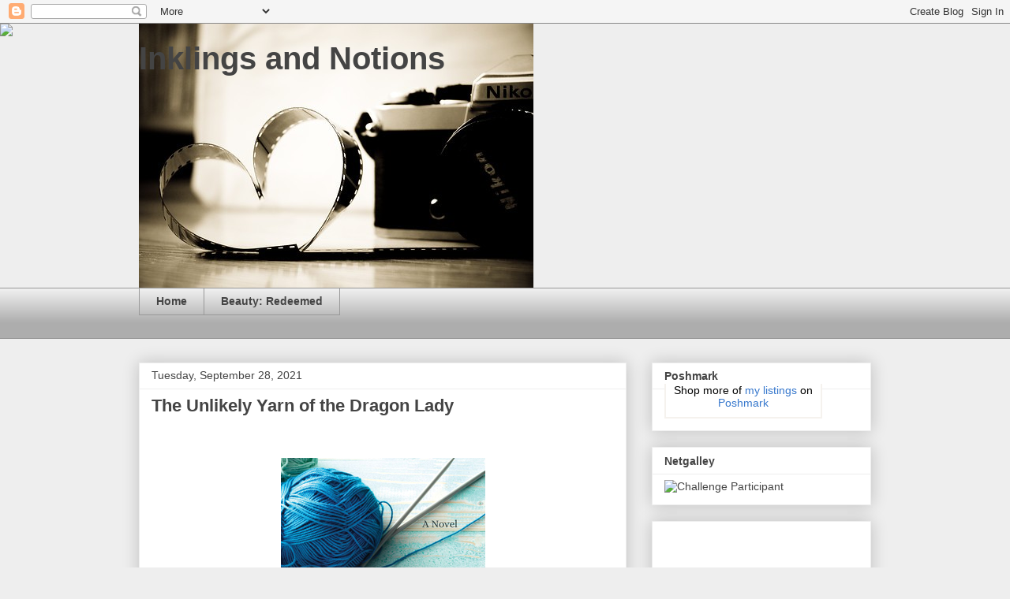

--- FILE ---
content_type: text/html; charset=utf-8
request_url: https://www.google.com/recaptcha/api2/aframe
body_size: 268
content:
<!DOCTYPE HTML><html><head><meta http-equiv="content-type" content="text/html; charset=UTF-8"></head><body><script nonce="4k8aZjh2pTrR5t_dUBWO5Q">/** Anti-fraud and anti-abuse applications only. See google.com/recaptcha */ try{var clients={'sodar':'https://pagead2.googlesyndication.com/pagead/sodar?'};window.addEventListener("message",function(a){try{if(a.source===window.parent){var b=JSON.parse(a.data);var c=clients[b['id']];if(c){var d=document.createElement('img');d.src=c+b['params']+'&rc='+(localStorage.getItem("rc::a")?sessionStorage.getItem("rc::b"):"");window.document.body.appendChild(d);sessionStorage.setItem("rc::e",parseInt(sessionStorage.getItem("rc::e")||0)+1);localStorage.setItem("rc::h",'1769044786571');}}}catch(b){}});window.parent.postMessage("_grecaptcha_ready", "*");}catch(b){}</script></body></html>